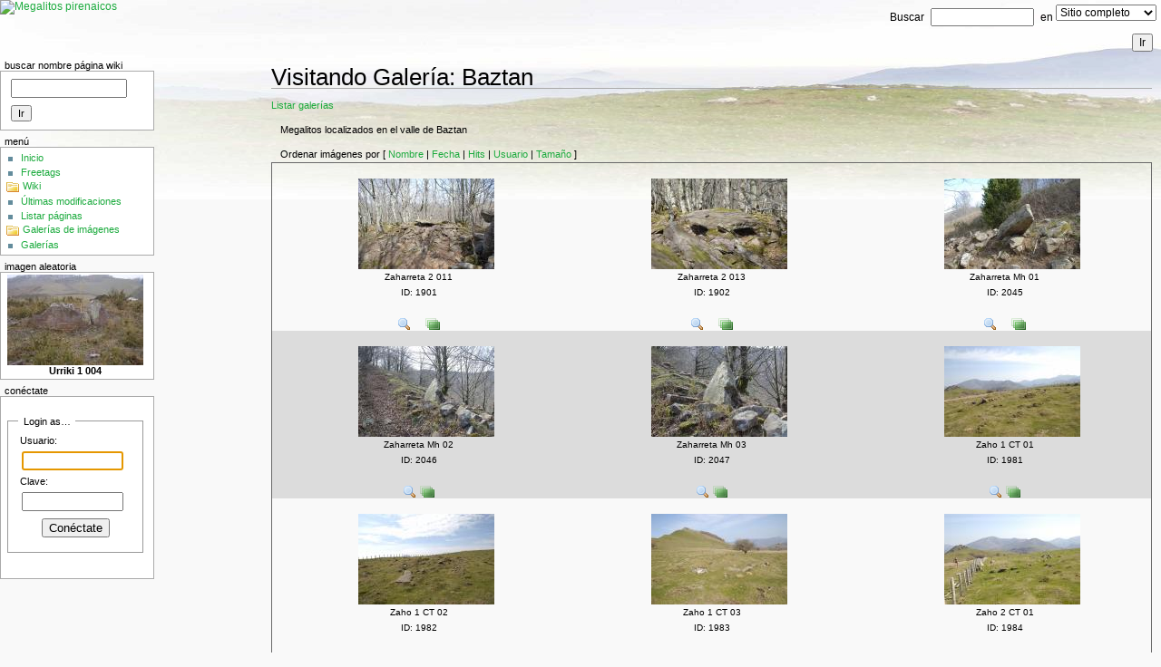

--- FILE ---
content_type: text/html; charset=utf-8
request_url: http://wiki.txoperena.es/tiki-browse_gallery.php?galleryId=37&offset=795
body_size: 6290
content:
<?xml version="1.0" encoding="UTF-8"?>
<!DOCTYPE html 
	PUBLIC "-//W3C//DTD XHTML 1.0 Transitional//EN"
	"http://www.w3.org/TR/xhtml1/DTD/xhtml1-transitional.dtd">
<html xmlns="http://www.w3.org/1999/xhtml" xmlns:v="urn:schemas-microsoft-com:vml" xml:lang="es" lang="es">
<head>
<meta http-equiv="Content-Type" content="text/html; charset=utf-8" />
<meta name="keywords" content="Images Galleries Baztan " />


<script type="text/javascript" src="lib/tiki-js.js"></script>
<title>
Megalitos Pirenaicos
 : Baztan
</title>

<link rel="icon" href="favicon.png" /><!--[if lt IE 7]> <link rel="StyleSheet" href="css/ie6.css" type="text/css" /> <![endif]-->


<link rel="StyleSheet" href="lib/phplayers/layerstreemenu.css" type="text/css" />
<link rel="StyleSheet" href="lib/phplayers/layerstreemenu-hidden.css" type="text/css" />
<script type="text/javascript">
<!--//--><![CDATA[//><!--
var numl;var toBeHidden;// PHP Layers Menu 3.2.0-rc (C) 2001-2004 Marco Pratesi - http://www.marcopratesi.it/

DOM = (document.getElementById) ? 1 : 0;
NS4 = (document.layers) ? 1 : 0;
// We need to explicitly detect Konqueror
// because Konqueror 3 sets IE = 1 ... AAAAAAAAAARGHHH!!!
Konqueror = (navigator.userAgent.indexOf('Konqueror') > -1) ? 1 : 0;
// We need to detect Konqueror 2.2 as it does not handle the window.onresize event
Konqueror22 = (navigator.userAgent.indexOf('Konqueror 2.2') > -1 || navigator.userAgent.indexOf('Konqueror/2.2') > -1) ? 1 : 0;
Konqueror30 =
	(
		navigator.userAgent.indexOf('Konqueror 3.0') > -1
		|| navigator.userAgent.indexOf('Konqueror/3.0') > -1
		|| navigator.userAgent.indexOf('Konqueror 3;') > -1
		|| navigator.userAgent.indexOf('Konqueror/3;') > -1
		|| navigator.userAgent.indexOf('Konqueror 3)') > -1
		|| navigator.userAgent.indexOf('Konqueror/3)') > -1
	)
	? 1 : 0;
Konqueror31 = (navigator.userAgent.indexOf('Konqueror 3.1') > -1 || navigator.userAgent.indexOf('Konqueror/3.1') > -1) ? 1 : 0;
// We need to detect Konqueror 3.2 and 3.3 as they are affected by the see-through effect only for 2 form elements
Konqueror32 = (navigator.userAgent.indexOf('Konqueror 3.2') > -1 || navigator.userAgent.indexOf('Konqueror/3.2') > -1) ? 1 : 0;
Konqueror33 = (navigator.userAgent.indexOf('Konqueror 3.3') > -1 || navigator.userAgent.indexOf('Konqueror/3.3') > -1) ? 1 : 0;
Opera = (navigator.userAgent.indexOf('Opera') > -1) ? 1 : 0;
Opera5 = (navigator.userAgent.indexOf('Opera 5') > -1 || navigator.userAgent.indexOf('Opera/5') > -1) ? 1 : 0;
Opera6 = (navigator.userAgent.indexOf('Opera 6') > -1 || navigator.userAgent.indexOf('Opera/6') > -1) ? 1 : 0;
Opera56 = Opera5 || Opera6;
IE = (navigator.userAgent.indexOf('MSIE') > -1) ? 1 : 0;
IE = IE && !Opera;
IE5 = IE && DOM;
IE4 = (document.all) ? 1 : 0;
IE4 = IE4 && IE && !DOM;

//--><!]]>
</script>
<script type="text/javascript" src="lib/phplayers/libjs/layersmenu-library.js"></script>
<script type="text/javascript" src="lib/phplayers/libjs/layersmenu.js"></script>
<script type="text/javascript" src="lib/phplayers/libjs/layerstreemenu-cookies.js"></script>

<link rel="StyleSheet" href="css/cssmenu_vert.css" type="text/css"></link>
<link rel="StyleSheet" href="css/cssmenu_horiz.css" type="text/css"></link>






<script type="text/javascript" src="lib/mootools/mootools-1.2-core.js"></script>
<script type="text/javascript" src="lib/mootools/mootools-1.2-more.js"></script>



<!-- cssfile 0 -->
<link rel="stylesheet" href="css/freetags.css" type="text/css" />
<!-- cssfile 50 -->
<link rel="stylesheet" href="styles/transitions/1.9to2.2.css" type="text/css" />
<!-- cssfile 51 -->
<link rel="stylesheet" href="styles/tikipedia.css" type="text/css" />
<script type="text/javascript">
<!--
// js 0 
tiki_cookie_jar=new Array()
setSessionVar('javascript_enabled','y');
-->
</script>


<!-- Includes for Shadowbox script -->
	<link rel="stylesheet" type="text/css" href="lib/shadowbox/build/css/shadowbox.css" />

	<script type="text/javascript" src="lib/shadowbox/build/js/adapter/shadowbox-mootools.js" charset="utf-8"></script>

	<script type="text/javascript" src="lib/shadowbox/build/js/shadowbox.js" charset="utf-8"></script>

	<script type="text/javascript">
<!--//--><![CDATA[//><!--
	
		window.addEvent('domready', function() {
	

			var options = {
				ext: {
					img:        ['png', 'jpg', 'jpeg', 'gif', 'bmp'],
					qt:         ['dv', 'mov', 'moov', 'movie', 'mp4'],
					wmp:        ['asf', 'wm', 'wmv'],
					qtwmp:      ['avi', 'mpg', 'mpeg'],
					iframe: ['asp', 'aspx', 'cgi', 'cfm', 'doc', 'htm', 'html', 'pdf', 'pl', 'php', 'php3', 'php4', 'php5', 'phtml', 'rb', 'rhtml', 'shtml', 'txt', 'vbs', 'xls']
				},
				handleUnsupported: 'remove',
				loadingImage: 'lib/shadowbox/images/loading.gif',
				overlayBgImage: 'lib/shadowbox/images/overlay-85.png',
				resizeLgImages: true,
				text: {

					cancel:   'Cancelar',
					loading:  'Cargando',
					close:    '\074span class="shortcut"\076C\074/span\076errar',
					next:     '\074span class="shortcut"\076S\074/span\076iguiente',
					prev:     '\074span class="shortcut"\076A\074/span\076nterior'

				},
				keysClose:          ['c', 27], // c OR esc
				keysNext:           ['n', 39], // n OR arrow right
				keysPrev:           ['p', 37]  // p OR arrow left
			};

			Shadowbox.init(options);
		});
//--><!]]>
	</script>

</head>

<body  onload="tikitabs(1,5);"
 class="tiki_galleries">


	<div id="siteheader">
		

				<div id="sitesearchbar">		

<div class="nohighlight">
<form class="forms" method="get" action="tiki-searchresults.php">
    Buscar <input id="fuser" name="highlight" size="14" type="text" accesskey="s" value=""/>
    en
    <select name="where">
    <option value="pages">Sitio completo</option>
           <option value="wikis">Páginas del wiki</option>
               <option value="galleries">Galerías</option>
       <option value="images">Imágenes</option>
               <option value="files">Archivos</option>
                            </select>
    <input type="submit" class="wikiaction" name="search" value="Ir"/>
</form>
</div><!--nohighlight-->

		</div>
				<div id="sitelogo" style="text-align: left;">
			<a href="./" title="Megalitos pirenaicos"><img src="img/tiki/megalogo.png" alt="Megalitos pirenaicos" style="border: none" /></a>
		</div>
			
	</div>





<div id="tiki-main">
  
  <div id="tiki-mid">
  <table id="tiki-midtbl" border="0" cellpadding="0" cellspacing="0" width="100%">
    <tr>
	            <td id="leftcolumn" valign="top"
			>
            



<div class="box-shadow">
	<div class="box box-search_wiki_page">
		<h3 class="box-title">
				Buscar Nombre Página Wiki
				</h3>
			<div id="mod-search_wiki_pagel1" style="display: block" class="box-data">
  <form class="forms" method="post" action="tiki-listpages.php">
    <input name="find" size="14" type="text" accesskey="s" value=""/>
    <input type="hidden" name="exact_match" value="On"/>
    <input type="submit" class="wikiaction" name="search" value="Ir"/> 
  </form>


		</div>
		<div class="box-footer">

		</div>
	</div>
</div>

            



<div class="box-shadow">
	<div class="box box-mnu_application_menu">
		<h3 class="box-title">
				Menú
					<span id="moduleflip-mnu_application_menul1">
				<a title="Toggle module contents" class="flipmodtitle" href="javascript:icntoggle('mod-mnu_application_menul1','module.png');"><img name="icnmod-mnu_application_menul1" class="flipmodimage" src="pics/icons/module.png" border="0" width="16" height="16" alt="[toggle]" /></a>
			</span>
				</h3>
			<div id="mod-mnu_application_menul1" style="display: block" class="box-data">

<div id="mnu_application_menu" style="display:block;">



<div class="option"><a href="./" class="linkmenu">Inicio</a></div>



<div class="option"><a href="tiki-browse_freetags.php" class="linkmenu">Freetags</a></div>





<div class="separator">
			<a class='separator' href="javascript:icntoggle('menu42__200');" title="Cambiar opciones">
									<img src="pics/icons/folder.png" alt="Toggle" width="16" height="16" name="icnmenu42__200" border="0" title="Toggle" class="icon" />
						</a>
	 
<a href="tiki-index.php" class="separator">
Wiki</a>
 
</div> 

<div class="menuSection" style="display:block;" id='menu42__200'>



<div class="option"><a href="tiki-lastchanges.php" class="linkmenu">Últimas modificaciones</a></div>



<div class="option"><a href="tiki-listpages.php" class="linkmenu">Listar páginas</a></div>




	   </div>

<div class="separator">
			<a class='separator' href="javascript:icntoggle('menu42__300');" title="Cambiar opciones">
									<img src="pics/icons/folder.png" alt="Toggle" width="16" height="16" name="icnmenu42__300" border="0" title="Toggle" class="icon" />
						</a>
	 
<a href="tiki-galleries.php" class="separator">
Galerías de imágenes</a>
 
</div> 

<div class="menuSection" style="display:block;" id='menu42__300'>



<div class="option"><a href="tiki-galleries.php" class="linkmenu">Galerías</a></div>



	</div>


<script type='text/javascript'>
      setfolderstate('menu42__200', 'd');
        setfolderstate('menu42__300', 'd');
  </script>

</div>


			<script type="text/javascript">
<!--//--><![CDATA[//><!--
				setsectionstate('mod-mnu_application_menul1','o', 'module.png');
//--><!]]>
			</script>
		</div>
		<div class="box-footer">

		</div>
	</div>
</div>

            



<div class="box-shadow">
	<div class="box box-imagen_aleatoria">
		<h3 class="box-title">
				Imagen aleatoria
					<span id="moduleflip-imagen_aleatorial2">
				<a title="Toggle module contents" class="flipmodtitle" href="javascript:icntoggle('mod-imagen_aleatorial2','module.png');"><img name="icnmod-imagen_aleatorial2" class="flipmodimage" src="pics/icons/module.png" border="0" width="16" height="16" alt="[toggle]" /></a>
			</span>
				</h3>
			<div id="mod-imagen_aleatorial2" style="display: block" class="box-data">

<div id="imagen_aleatoria" style="display:block;">
<div style="text-align: center"><a href="tiki-browse_image.php?galleryId=37&amp;imageId=1928"><img alt="thumbnail" class="athumb" src="show_image.php?id=1928&amp;thumb=1" /></a><br /><b>Urriki 1 004</b></div>
</div>


			<script type="text/javascript">
<!--//--><![CDATA[//><!--
				setsectionstate('mod-imagen_aleatorial2','o', 'module.png');
//--><!]]>
			</script>
		</div>
		<div class="box-footer">

		</div>
	</div>
</div>

            


<div class="box-shadow">
	<div class="box box-login_box">
		<h3 class="box-title">
				Conéctate
				</h3>
			<div id="mod-login_boxl3" style="display: block" class="box-data">
         <form name="loginbox" action="tiki-login.php" method="post" > 
             <fieldset>
          <legend>Login as&hellip;</legend>
            <div><label for="login-user">Usuario:</label><br />
		              <input type="text" name="user" id="login-user" size="12" />
	  <script type="text/javascript">document.getElementById('login-user').focus();</script>
		</div>
		<script type="text/javascript">document.getElementById('login-user').focus();</script>
                    <div><label for="login-pass">Clave:</label><br />
          <input type="password" name="pass" id="login-pass" size="12" /></div>
                    <p style="text-align: center"><button type="submit" name="login">Conéctate</button></p>
       </fieldset>
          
                                                  &nbsp;
                              
              <input type="hidden" name="stay_in_ssl_mode" value="n" />
            
			      </form>
    	

		</div>
		<div class="box-footer">

		</div>
	</div>
</div>

            
            
            </td>
      		
		<td id="centercolumn" valign="top">

	      	
			<div id="tiki-center" style="clear: both">
			
<h1><a class="pagetitle" href="tiki-browse_gallery.php?galleryId=37">
Visitando Galería: Baztan
</a></h1>

<div class="navbar">
<span class="button2"><a href="tiki-galleries.php" class="linkbut" title="Listar galerías">Listar galerías</a></span>
        
	</div>

<div class="navbar" align="right">
    </div>


	<div class="imgaldescr">
	  Megalitos localizados en el valle de Baztan
  </div>

	<span class="sorttitle">Ordenar imágenes por</span>
    [ <span class="sortoption"><a class="gallink" href="tiki-browse_gallery.php?galleryId=37&amp;offset=795&amp;sort_mode=name_desc">Nombre</a></span>
    | <span class="sortoption"><a class="gallink" href="tiki-browse_gallery.php?galleryId=37&amp;offset=795&amp;sort_mode=created_desc">Fecha</a></span>
    | <span class="sortoption"><a class="gallink" href="tiki-browse_gallery.php?galleryId=37&amp;offset=795&amp;sort_mode=hits_desc">Hits</a></span>
    | <span class="sortoption"><a class="gallink" href="tiki-browse_gallery.php?galleryId=37&amp;offset=795&amp;sort_mode=user_desc">Usuario</a></span>
    | <span class="sortoption"><a class="gallink" href="tiki-browse_gallery.php?galleryId=37&amp;offset=795&amp;sort_mode=filesize_desc">Tamaño</a></span> ]


  <div class="thumbnails">
    <table class="galtable"  cellpadding="0" cellspacing="0">
      <tr>
                                  <td align="center" class="eventhumb">
          &nbsp;&nbsp;<br />
	<a href="show_image.php?id=1901&amp;scalesize=800" rel="lightbox[gallery];type=img" title="Zaharreta 2 011"  class="linkmenu">
	   <img class="athumb" src="show_image.php?id=1901&amp;thumb=1" />
	</a>
          <br />

          <small class="caption">
	  		Zaharreta 2 011<br />				ID: 1901<br />													  	  <br />
                    <a class="gallink" href="tiki-browse_image.php?galleryId=37&amp;sort_mode=name_asc&amp;imageId=1901&amp;scalesize=800" ><img src="pics/icons/magnifier.png" alt="Detalles" width="16" height="16" border="0" title="Detalles" class="icon" /></a>
          <a href='#' onclick='javascript:window.open("tiki-browse_image.php?galleryId=37&amp;sort_mode=name_asc&amp;imageId=1901&amp;scalesize=800&amp;popup=1","","menubar=no,scrollbars=yes,resizable=yes,height=400,width=600");'  class="gallink">
<img src="pics/icons/layers.png" alt="popup" width="16" height="16" border="0" title="popup" class="icon" /></a>
          <br />
	</small>
         </td>
                           <td align="center" class="eventhumb">
          &nbsp;&nbsp;<br />
	<a href="show_image.php?id=1902&amp;scalesize=800" rel="lightbox[gallery];type=img" title="Zaharreta 2 013"  class="linkmenu">
	   <img class="athumb" src="show_image.php?id=1902&amp;thumb=1" />
	</a>
          <br />

          <small class="caption">
	  		Zaharreta 2 013<br />				ID: 1902<br />													  	  <br />
                    <a class="gallink" href="tiki-browse_image.php?galleryId=37&amp;sort_mode=name_asc&amp;imageId=1902&amp;scalesize=800" ><img src="pics/icons/magnifier.png" alt="Detalles" width="16" height="16" border="0" title="Detalles" class="icon" /></a>
          <a href='#' onclick='javascript:window.open("tiki-browse_image.php?galleryId=37&amp;sort_mode=name_asc&amp;imageId=1902&amp;scalesize=800&amp;popup=1","","menubar=no,scrollbars=yes,resizable=yes,height=400,width=600");'  class="gallink">
<img src="pics/icons/layers.png" alt="popup" width="16" height="16" border="0" title="popup" class="icon" /></a>
          <br />
	</small>
         </td>
                           <td align="center" class="eventhumb">
          &nbsp;&nbsp;<br />
	<a href="show_image.php?id=2045&amp;scalesize=800" rel="lightbox[gallery];type=img" title="Zaharreta Mh 01"  class="linkmenu">
	   <img class="athumb" src="show_image.php?id=2045&amp;thumb=1" />
	</a>
          <br />

          <small class="caption">
	  		Zaharreta Mh 01<br />				ID: 2045<br />													  	  <br />
                    <a class="gallink" href="tiki-browse_image.php?galleryId=37&amp;sort_mode=name_asc&amp;imageId=2045&amp;scalesize=800" ><img src="pics/icons/magnifier.png" alt="Detalles" width="16" height="16" border="0" title="Detalles" class="icon" /></a>
          <a href='#' onclick='javascript:window.open("tiki-browse_image.php?galleryId=37&amp;sort_mode=name_asc&amp;imageId=2045&amp;scalesize=800&amp;popup=1","","menubar=no,scrollbars=yes,resizable=yes,height=400,width=600");'  class="gallink">
<img src="pics/icons/layers.png" alt="popup" width="16" height="16" border="0" title="popup" class="icon" /></a>
          <br />
	</small>
         </td>
                    </tr><tr>
                           <td align="center" class="oddthumb">
          &nbsp;&nbsp;<br />
	<a href="show_image.php?id=2046&amp;scalesize=800" rel="lightbox[gallery];type=img" title="Zaharreta Mh 02"  class="linkmenu">
	   <img class="athumb" src="show_image.php?id=2046&amp;thumb=1" />
	</a>
          <br />

          <small class="caption">
	  		Zaharreta Mh 02<br />				ID: 2046<br />													  	  <br />
                    <a class="gallink" href="tiki-browse_image.php?galleryId=37&amp;sort_mode=name_asc&amp;imageId=2046&amp;scalesize=800" ><img src="pics/icons/magnifier.png" alt="Detalles" width="16" height="16" border="0" title="Detalles" class="icon" /></a>
          <a href='#' onclick='javascript:window.open("tiki-browse_image.php?galleryId=37&amp;sort_mode=name_asc&amp;imageId=2046&amp;scalesize=800&amp;popup=1","","menubar=no,scrollbars=yes,resizable=yes,height=400,width=600");'  class="gallink">
<img src="pics/icons/layers.png" alt="popup" width="16" height="16" border="0" title="popup" class="icon" /></a>
          <br />
	</small>
         </td>
                           <td align="center" class="oddthumb">
          &nbsp;&nbsp;<br />
	<a href="show_image.php?id=2047&amp;scalesize=800" rel="lightbox[gallery];type=img" title="Zaharreta Mh 03"  class="linkmenu">
	   <img class="athumb" src="show_image.php?id=2047&amp;thumb=1" />
	</a>
          <br />

          <small class="caption">
	  		Zaharreta Mh 03<br />				ID: 2047<br />													  	  <br />
                    <a class="gallink" href="tiki-browse_image.php?galleryId=37&amp;sort_mode=name_asc&amp;imageId=2047&amp;scalesize=800" ><img src="pics/icons/magnifier.png" alt="Detalles" width="16" height="16" border="0" title="Detalles" class="icon" /></a>
          <a href='#' onclick='javascript:window.open("tiki-browse_image.php?galleryId=37&amp;sort_mode=name_asc&amp;imageId=2047&amp;scalesize=800&amp;popup=1","","menubar=no,scrollbars=yes,resizable=yes,height=400,width=600");'  class="gallink">
<img src="pics/icons/layers.png" alt="popup" width="16" height="16" border="0" title="popup" class="icon" /></a>
          <br />
	</small>
         </td>
                           <td align="center" class="oddthumb">
          &nbsp;&nbsp;<br />
	<a href="show_image.php?id=1981&amp;scalesize=800" rel="lightbox[gallery];type=img" title="Zaho 1 CT 01"  class="linkmenu">
	   <img class="athumb" src="show_image.php?id=1981&amp;thumb=1" />
	</a>
          <br />

          <small class="caption">
	  		Zaho 1 CT 01<br />				ID: 1981<br />													  	  <br />
                    <a class="gallink" href="tiki-browse_image.php?galleryId=37&amp;sort_mode=name_asc&amp;imageId=1981&amp;scalesize=800" ><img src="pics/icons/magnifier.png" alt="Detalles" width="16" height="16" border="0" title="Detalles" class="icon" /></a>
          <a href='#' onclick='javascript:window.open("tiki-browse_image.php?galleryId=37&amp;sort_mode=name_asc&amp;imageId=1981&amp;scalesize=800&amp;popup=1","","menubar=no,scrollbars=yes,resizable=yes,height=400,width=600");'  class="gallink">
<img src="pics/icons/layers.png" alt="popup" width="16" height="16" border="0" title="popup" class="icon" /></a>
          <br />
	</small>
         </td>
                    </tr><tr>
                           <td align="center" class="eventhumb">
          &nbsp;&nbsp;<br />
	<a href="show_image.php?id=1982&amp;scalesize=800" rel="lightbox[gallery];type=img" title="Zaho 1 CT 02"  class="linkmenu">
	   <img class="athumb" src="show_image.php?id=1982&amp;thumb=1" />
	</a>
          <br />

          <small class="caption">
	  		Zaho 1 CT 02<br />				ID: 1982<br />													  	  <br />
                    <a class="gallink" href="tiki-browse_image.php?galleryId=37&amp;sort_mode=name_asc&amp;imageId=1982&amp;scalesize=800" ><img src="pics/icons/magnifier.png" alt="Detalles" width="16" height="16" border="0" title="Detalles" class="icon" /></a>
          <a href='#' onclick='javascript:window.open("tiki-browse_image.php?galleryId=37&amp;sort_mode=name_asc&amp;imageId=1982&amp;scalesize=800&amp;popup=1","","menubar=no,scrollbars=yes,resizable=yes,height=400,width=600");'  class="gallink">
<img src="pics/icons/layers.png" alt="popup" width="16" height="16" border="0" title="popup" class="icon" /></a>
          <br />
	</small>
         </td>
                           <td align="center" class="eventhumb">
          &nbsp;&nbsp;<br />
	<a href="show_image.php?id=1983&amp;scalesize=800" rel="lightbox[gallery];type=img" title="Zaho 1 CT 03"  class="linkmenu">
	   <img class="athumb" src="show_image.php?id=1983&amp;thumb=1" />
	</a>
          <br />

          <small class="caption">
	  		Zaho 1 CT 03<br />				ID: 1983<br />													  	  <br />
                    <a class="gallink" href="tiki-browse_image.php?galleryId=37&amp;sort_mode=name_asc&amp;imageId=1983&amp;scalesize=800" ><img src="pics/icons/magnifier.png" alt="Detalles" width="16" height="16" border="0" title="Detalles" class="icon" /></a>
          <a href='#' onclick='javascript:window.open("tiki-browse_image.php?galleryId=37&amp;sort_mode=name_asc&amp;imageId=1983&amp;scalesize=800&amp;popup=1","","menubar=no,scrollbars=yes,resizable=yes,height=400,width=600");'  class="gallink">
<img src="pics/icons/layers.png" alt="popup" width="16" height="16" border="0" title="popup" class="icon" /></a>
          <br />
	</small>
         </td>
                           <td align="center" class="eventhumb">
          &nbsp;&nbsp;<br />
	<a href="show_image.php?id=1984&amp;scalesize=800" rel="lightbox[gallery];type=img" title="Zaho 2 CT 01"  class="linkmenu">
	   <img class="athumb" src="show_image.php?id=1984&amp;thumb=1" />
	</a>
          <br />

          <small class="caption">
	  		Zaho 2 CT 01<br />				ID: 1984<br />													  	  <br />
                    <a class="gallink" href="tiki-browse_image.php?galleryId=37&amp;sort_mode=name_asc&amp;imageId=1984&amp;scalesize=800" ><img src="pics/icons/magnifier.png" alt="Detalles" width="16" height="16" border="0" title="Detalles" class="icon" /></a>
          <a href='#' onclick='javascript:window.open("tiki-browse_image.php?galleryId=37&amp;sort_mode=name_asc&amp;imageId=1984&amp;scalesize=800&amp;popup=1","","menubar=no,scrollbars=yes,resizable=yes,height=400,width=600");'  class="gallink">
<img src="pics/icons/layers.png" alt="popup" width="16" height="16" border="0" title="popup" class="icon" /></a>
          <br />
	</small>
         </td>
                    </tr><tr>
                           <td align="center" class="oddthumb">
          &nbsp;&nbsp;<br />
	<a href="show_image.php?id=1985&amp;scalesize=800" rel="lightbox[gallery];type=img" title="Zaho 2 CT 02"  class="linkmenu">
	   <img class="athumb" src="show_image.php?id=1985&amp;thumb=1" />
	</a>
          <br />

          <small class="caption">
	  		Zaho 2 CT 02<br />				ID: 1985<br />													  	  <br />
                    <a class="gallink" href="tiki-browse_image.php?galleryId=37&amp;sort_mode=name_asc&amp;imageId=1985&amp;scalesize=800" ><img src="pics/icons/magnifier.png" alt="Detalles" width="16" height="16" border="0" title="Detalles" class="icon" /></a>
          <a href='#' onclick='javascript:window.open("tiki-browse_image.php?galleryId=37&amp;sort_mode=name_asc&amp;imageId=1985&amp;scalesize=800&amp;popup=1","","menubar=no,scrollbars=yes,resizable=yes,height=400,width=600");'  class="gallink">
<img src="pics/icons/layers.png" alt="popup" width="16" height="16" border="0" title="popup" class="icon" /></a>
          <br />
	</small>
         </td>
                           <td align="center" class="oddthumb">
          &nbsp;&nbsp;<br />
	<a href="show_image.php?id=1986&amp;scalesize=800" rel="lightbox[gallery];type=img" title="Zaho 2 CT 03"  class="linkmenu">
	   <img class="athumb" src="show_image.php?id=1986&amp;thumb=1" />
	</a>
          <br />

          <small class="caption">
	  		Zaho 2 CT 03<br />				ID: 1986<br />													  	  <br />
                    <a class="gallink" href="tiki-browse_image.php?galleryId=37&amp;sort_mode=name_asc&amp;imageId=1986&amp;scalesize=800" ><img src="pics/icons/magnifier.png" alt="Detalles" width="16" height="16" border="0" title="Detalles" class="icon" /></a>
          <a href='#' onclick='javascript:window.open("tiki-browse_image.php?galleryId=37&amp;sort_mode=name_asc&amp;imageId=1986&amp;scalesize=800&amp;popup=1","","menubar=no,scrollbars=yes,resizable=yes,height=400,width=600");'  class="gallink">
<img src="pics/icons/layers.png" alt="popup" width="16" height="16" border="0" title="popup" class="icon" /></a>
          <br />
	</small>
         </td>
                           <td align="center" class="oddthumb">
          &nbsp;&nbsp;<br />
	<a href="show_image.php?id=1987&amp;scalesize=800" rel="lightbox[gallery];type=img" title="Zaho 3 CT 01"  class="linkmenu">
	   <img class="athumb" src="show_image.php?id=1987&amp;thumb=1" />
	</a>
          <br />

          <small class="caption">
	  		Zaho 3 CT 01<br />				ID: 1987<br />													  	  <br />
                    <a class="gallink" href="tiki-browse_image.php?galleryId=37&amp;sort_mode=name_asc&amp;imageId=1987&amp;scalesize=800" ><img src="pics/icons/magnifier.png" alt="Detalles" width="16" height="16" border="0" title="Detalles" class="icon" /></a>
          <a href='#' onclick='javascript:window.open("tiki-browse_image.php?galleryId=37&amp;sort_mode=name_asc&amp;imageId=1987&amp;scalesize=800&amp;popup=1","","menubar=no,scrollbars=yes,resizable=yes,height=400,width=600");'  class="gallink">
<img src="pics/icons/layers.png" alt="popup" width="16" height="16" border="0" title="popup" class="icon" /></a>
          <br />
	</small>
         </td>
                    </tr><tr>
                           <td align="center" class="eventhumb">
          &nbsp;&nbsp;<br />
	<a href="show_image.php?id=1988&amp;scalesize=800" rel="lightbox[gallery];type=img" title="Zaho 3 CT 02"  class="linkmenu">
	   <img class="athumb" src="show_image.php?id=1988&amp;thumb=1" />
	</a>
          <br />

          <small class="caption">
	  		Zaho 3 CT 02<br />				ID: 1988<br />													  	  <br />
                    <a class="gallink" href="tiki-browse_image.php?galleryId=37&amp;sort_mode=name_asc&amp;imageId=1988&amp;scalesize=800" ><img src="pics/icons/magnifier.png" alt="Detalles" width="16" height="16" border="0" title="Detalles" class="icon" /></a>
          <a href='#' onclick='javascript:window.open("tiki-browse_image.php?galleryId=37&amp;sort_mode=name_asc&amp;imageId=1988&amp;scalesize=800&amp;popup=1","","menubar=no,scrollbars=yes,resizable=yes,height=400,width=600");'  class="gallink">
<img src="pics/icons/layers.png" alt="popup" width="16" height="16" border="0" title="popup" class="icon" /></a>
          <br />
	</small>
         </td>
                           <td align="center" class="eventhumb">
          &nbsp;&nbsp;<br />
	<a href="show_image.php?id=1989&amp;scalesize=800" rel="lightbox[gallery];type=img" title="Zaho 3 CT 03"  class="linkmenu">
	   <img class="athumb" src="show_image.php?id=1989&amp;thumb=1" />
	</a>
          <br />

          <small class="caption">
	  		Zaho 3 CT 03<br />				ID: 1989<br />													  	  <br />
                    <a class="gallink" href="tiki-browse_image.php?galleryId=37&amp;sort_mode=name_asc&amp;imageId=1989&amp;scalesize=800" ><img src="pics/icons/magnifier.png" alt="Detalles" width="16" height="16" border="0" title="Detalles" class="icon" /></a>
          <a href='#' onclick='javascript:window.open("tiki-browse_image.php?galleryId=37&amp;sort_mode=name_asc&amp;imageId=1989&amp;scalesize=800&amp;popup=1","","menubar=no,scrollbars=yes,resizable=yes,height=400,width=600");'  class="gallink">
<img src="pics/icons/layers.png" alt="popup" width="16" height="16" border="0" title="popup" class="icon" /></a>
          <br />
	</small>
         </td>
                           <td align="center" class="eventhumb">
          &nbsp;&nbsp;<br />
	<a href="show_image.php?id=1996&amp;scalesize=800" rel="lightbox[gallery];type=img" title="Zaho eki CT 02"  class="linkmenu">
	   <img class="athumb" src="show_image.php?id=1996&amp;thumb=1" />
	</a>
          <br />

          <small class="caption">
	  		Zaho eki CT 02<br />				ID: 1996<br />													  	  <br />
                    <a class="gallink" href="tiki-browse_image.php?galleryId=37&amp;sort_mode=name_asc&amp;imageId=1996&amp;scalesize=800" ><img src="pics/icons/magnifier.png" alt="Detalles" width="16" height="16" border="0" title="Detalles" class="icon" /></a>
          <a href='#' onclick='javascript:window.open("tiki-browse_image.php?galleryId=37&amp;sort_mode=name_asc&amp;imageId=1996&amp;scalesize=800&amp;popup=1","","menubar=no,scrollbars=yes,resizable=yes,height=400,width=600");'  class="gallink">
<img src="pics/icons/layers.png" alt="popup" width="16" height="16" border="0" title="popup" class="icon" /></a>
          <br />
	</small>
         </td>
                    </tr><tr>
                             </table>
  </div>

<div class="mini" style="text-align: center">
<a class="prevnext"  href="/tiki-browse_gallery.php?galleryId=37&amp;offset=0" ><img src="pics/icons/resultset_first.png" alt="First Page" width="16" height="16" border="0" style="vertical-align:middle;" title="First Page" class="icon" /></a>
<a class="prevnext"  href="/tiki-browse_gallery.php?galleryId=37&amp;offset=780" ><img src="pics/icons/resultset_previous.png" alt="Prev Page" width="16" height="16" border="0" style="vertical-align:middle;" title="Prev Page" class="icon" /></a><span class="pagenums">Página: 54/56</span>
<a class="prevnext"  href="/tiki-browse_gallery.php?galleryId=37&amp;offset=810" ><img src="pics/icons/resultset_next.png" alt="Next Page" width="16" height="16" border="0" style="vertical-align:middle;" title="Next Page" class="icon" /></a>
<a class="prevnext"  href="/tiki-browse_gallery.php?galleryId=37&amp;offset=825" ><img src="pics/icons/resultset_last.png" alt="Last Page" width="16" height="16" border="0" style="vertical-align:middle;" title="Last Page" class="icon" /></a>
<br />
<a class="prevnext"  href="/tiki-browse_gallery.php?galleryId=37&amp;offset=0" >1</a>
<span class="prevnext" style="font-weight:bold">&hellip;</span>
<a class="prevnext"  href="/tiki-browse_gallery.php?galleryId=37&amp;offset=750" >51</a>
<a class="prevnext"  href="/tiki-browse_gallery.php?galleryId=37&amp;offset=765" >52</a>
<a class="prevnext"  href="/tiki-browse_gallery.php?galleryId=37&amp;offset=780" >53</a>
<span class="prevnext" style="font-weight:bold">54</span>
<a class="prevnext"  href="/tiki-browse_gallery.php?galleryId=37&amp;offset=810" >55</a>
<a class="prevnext"  href="/tiki-browse_gallery.php?galleryId=37&amp;offset=825" >56</a>
</div>
<table class="findtable">
<tr><td class="findtable">Buscar
   <form method="get" action="tiki-browse_gallery.php">
     <input type="text" name="find" value="" />
     <input type="submit" value="Buscar" name="search" />
     <input type="hidden" name="sort_mode" value="name_asc" />
     <input type="hidden" name="galleryId" value="37" />
   </form>
   </td>
</tr>
</table>

<br /><br />    
<table class="normal noslideshow">
<tr>
      <td class="even">
      <small>
  You can view this gallery's configured image (first, random, etc.) in your browser using:<br /><br />
  <a class="gallink" href="http://wiki.txoperena.es/show_image.php?galleryId=37">http://wiki.txoperena.es/show_image.php?galleryId=37</a><br />
  </small>
  </td>
</tr>
<tr>
  <td class="even">
  <small>
  You can include the gallery's image in an HTML page using one of these lines:<br /><br />
    &lt;img src="http://wiki.txoperena.es/show_image.php?galleryId=37" /&gt;<br />
    </small>
  </td>
</tr>
<tr>
  <td class="even">
  <small>
  Puede incluir la imagen en una página tiki usando una de estas líneas:<br /><br />
    {img src=show_image.php?galleryId=37 }<br />
    </small>
  </td>
</tr>
</table>
			</div>
		</td>

							      	
    </tr>
   </table>
  </div><!-- END of tiki-mid -->
  
    <div id="tiki-bot">
    

<div id="footer">
    <div><a rel="license" href="http://creativecommons.org/licenses/by-nc-sa/3.0/deed.es"><img alt="Creative Commons License" style="border-width:0" src="http://i.creativecommons.org/l/by-nc-sa/3.0/88x31.png" /></a><br />Esta obra est&#225; bajo una <a rel="license" href="http://creativecommons.org/licenses/by-nc-sa/3.0/deed.es">licencia de Creative Commons</a></div><p>Contacto <script language="Javascript" type="text/javascript">protectEmail('admin', 'txoperena.es', '@');</script><noscript>admin en txoperena.es</noscript></p>
</div>

	<div id="rss" style="text-align: center">
																			</div>


<div id="power">
	Basado en <a target="_blank" href="http://info.tikiwiki.org" title="Esto es TikiWiki CMS/Groupware &#169; 2002&#8211;2008, The TikiWiki community">TikiWiki CMS/Groupware</a>
</div>

  </div>
    
</div><!-- END of tiki-main -->




</body>
</html>  